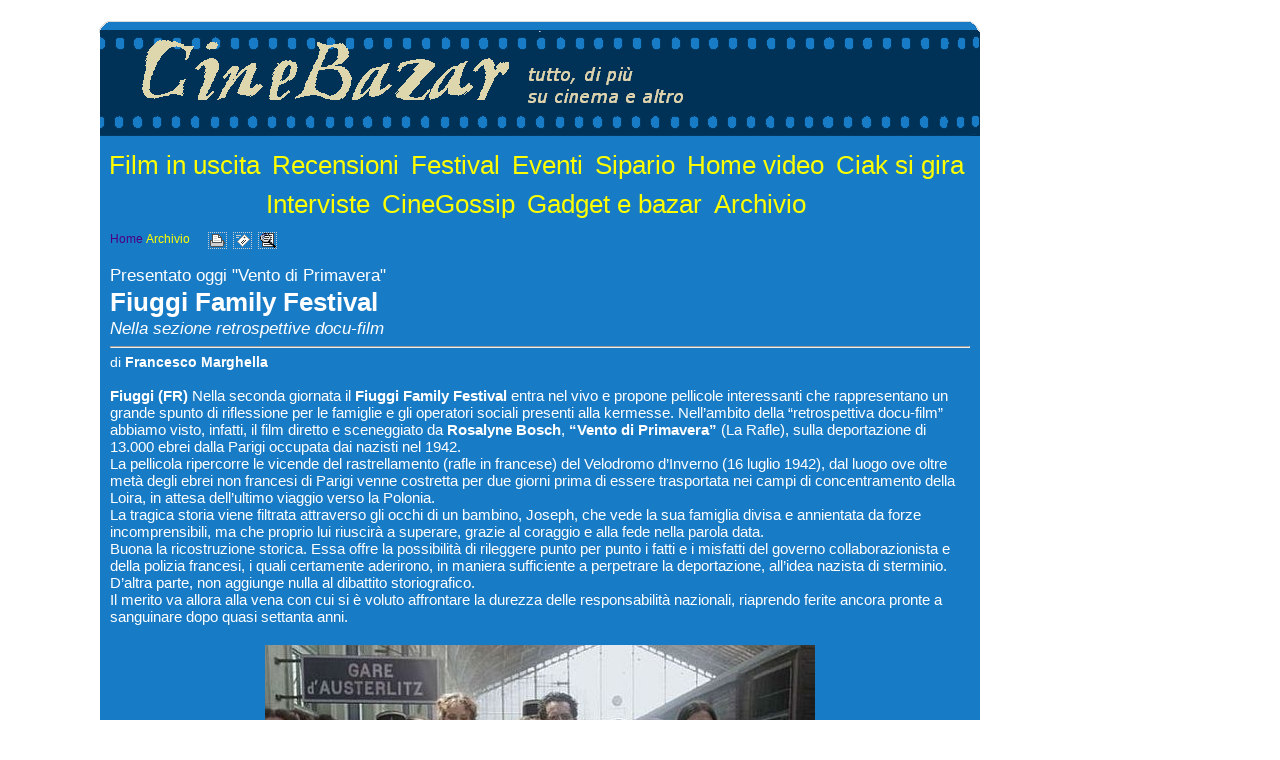

--- FILE ---
content_type: text/html
request_url: https://cinebazar.it/riv1a003554.htm
body_size: 21147
content:
<html><head><!-- Global site tag (gtag.js) - Google Analytics -->
<script async src="https://www.googletagmanager.com/gtag/js?id=G-G8MSW321XJ"></script>
<script>
  window.dataLayer = window.dataLayer || [];
  function gtag(){dataLayer.push(arguments);}
  gtag('js', new Date());

  gtag('config', 'G-G8MSW321XJ');
</script>

<script type="text/javascript">

  var _gaq = _gaq || [];
  _gaq.push(['_setAccount', 'UA-19328355-1']);
  _gaq.push(['_trackPageview']);

  (function() {
    var ga = document.createElement('script'); ga.type = 'text/javascript'; ga.async = true;
    ga.src = ('https:' == document.location.protocol ? 'https://ssl' : 'http://www') + '.google-analytics.com/ga.js';
    var s = document.getElementsByTagName('script')[0]; s.parentNode.insertBefore(ga, s);
  })();

</script><meta http-equiv="Content-Type" content="text/html; charset=windows-1252"><meta name="description" lang="it" content="Presentato oggi 'Vento di Primavera' - Fiuggi Family Festival - Nella sezione retrospettive docu-film"><meta name="keywords" lang="it" content="cinema, film, attori, attrici, registi, critica cinematografica, film in uscita, stagione cinematografica, gossip, gadget, sale cinematografiche, nickelodeon, cammeo, attore, attrice, hollywood, festival, eventi, cinefilo, cinefili, finzione, cstr"><title>Fiuggi Family Festival</title><LINK href="riv1.css" rel="stylesheet" type="text/css">
<style media="print" type="text/css">
/*stili specifici per il layout per la stampante*/
html,body{margin: 0;padding:0}
body{font-family: arial,sans-serif;font-size: 76%;}
TD#TDheader{width: 100%;}
TD#TDcontent{width: 100%;}
TD#TDfooter{width: 100%;}
</style>
<style media="screen" type="text/css">
/*stili specifici per il layout - per lo schermo*/
html,body{margin: 0px 0px 0px 0px;padding: 0px 0px 0px 0px;}
body{font-family: arial,sans-serif}
div#DIVcontainer{margin: 0px 0px 0px 0px;text-align:center;}
TABLE#TABLEcontainer{width:1080px;text-align:center;margin: 0px 0px 0px 0px;padding: 0px 0px 0px 0px;}
TD#TDheader{width:1080px;text-align:center;background-color:white;margin: 0px 0px 0px 0px;padding: 0px 0px 0px 0px;}
TD#TDbordosx{vertical-align:top;text-align:left;background-image:url('/public/cbz/immagini/10333.gif');margin: 0px 0px 0px 0px;padding: 0px 0px 0px 0px;}
TD#TDcontent{vertical-align:top;text-align:left;margin: 0px 0px 0px 0px;padding: 0px 10px 10px 10px; background-color:#187BC6;}
TD#TDbordodx{vertical-align:top;text-align:left;background-image:url('/public/cbz/immagini/10329.gif');margin: 0px 0px 0px 0px;padding: 0px 0px 0px 0px;}
TD#TDfooter{width:1080px;text-align:center;background-color:white;margin: 0px 0px 0px 0px;padding: 0px 0px 0px 0px;}
</style>
</head><body><STYLE TYPE="text/css">
<!--
.DEK {POSITION:absolute;VISIBILITY:hidden;Z-INDEX:200;}
//-->
</STYLE>
<DIV ID="dek" CLASS="dek"></DIV>
<SCRIPT TYPE="text/javascript">
<!--
self.focus();
var ffx = false;
Xoffset= 6;
Yoffset= 15;
var nav,old,iex=(document.all),yyy=-1000,xxx=-1000,yadd=0,xadd=0;
if(navigator.appName=="Netscape"){(document.layers)?nav=true:old=true;}
if ((navigator.userAgent.indexOf('Firefox') > 0) ) {old=false;nav=false;iex=false;ffx=true}
if ((navigator.userAgent.indexOf('Chrome') > 0) ) {old=false;nav=false;iex=false;ffx=true}
if ((navigator.userAgent.indexOf('Safari') > 0) ) {old=false;nav=false;iex=false;ffx=true}
if ((navigator.userAgent.indexOf('Opera') > -1) ) {old=false;nav=false;iex=false;ffx=true}
if(!old){
var skn=(nav)?document.dek:dek.style;
if(nav||ffx)document.captureEvents(Event.MOUSEMOVE);
document.onmousemove=get_mouse;
}
function VisualizzaPopup(msg){
var content="<TABLE class='clsPopup_TABLE'><TR><TD class='clsPopup_TD'>"+msg+"</TD></TR></TABLE>";
if(old){return;}
else{yyy=Yoffset;xxx=Xoffset;
 if(nav){skn.document.write(content);skn.document.close();skn.visibility="visible"}
 if(iex||ffx){document.all("dek").innerHTML=content;skn.visibility="visible"}
 }
}
function VisualizzaPopupNT(pXoffset,pYoffset,msg){
var content=msg;
if(old){return;}
else{yyy=pYoffset;xxx=pXoffset;
 if(nav){skn.document.write(content);skn.document.close();skn.visibility="visible"}
 if(iex||ffx){document.all("dek").innerHTML=content;skn.visibility="visible"}
 }
}
function get_mouse(e){
yadd=document.body.scrollTop;
xadd=document.body.scrollLeft;
var x=(nav||ffx)?e.pageX:event.x+xadd;skn.left=x+xxx;
var y=(nav||ffx)?e.pageY:event.y+yadd;skn.top=y+yyy;
}
function NascondiPopup(){
if(!old){yyy=-1000;xxx=-1000;skn.visibility="hidden";}
}
function PopupURLSchermoPieno(url,nomefinestra) {
  var nw;
  var jsParam;
  jsParam="fullscreen=no,scrollbars=yes,toolbar=no,directories=no,status=yes,statusbar=yes,resize=yes,resizable=yes,menubar=no,top=0,left=0,height=" + (screen.availHeight - 50) + ",width=" + (screen.availWidth - 10)
  nw=window.open("",nomefinestra,jsParam)
  nw.location.href=url;
  nw.focus();
}
function ZoomImg(pImg,pH,pW,pTitle) {
  var jsParam;
  var nw;
  jsParam="location=no,toolbar=no,status=yes,statusbar=yes,menubar=no,resizable=yes,resize=yes,scrollbars=yes,directories=no,screenX=0,left=" + (((screen.availWidth - pW)/2) - 12) + ",screenY=0,top=" + (((screen.availHeight - pH)/2) - 12) + ",height=" + pH + ",width=" + pW
  nw=window.open("","ZoomImg",jsParam)
  nw.document.write("<html><head><meta HTTP-EQUIV=pragma CONTENT=no-cache>");
  nw.document.write('<title>' + pTitle + '</title>');
  nw.document.write('</head><body>');
  nw.document.write('<table height="100%" width="100%"><tr><td align=center valign=middle><IMG SRC="'+pImg+'" border="0" ALT=""></td></tr>');
  nw.document.write('<tr><td align=center valign=middle><br><font size=-1>' + pTitle + '</font></td></tr>');
  nw.document.write('</table>');
  nw.document.write('</body></html>');
  nw.focus();
}
//-->
</SCRIPT>

<!-- Pagine (layout tabellare 1 colonna) -->
<div id="DIVcontainer">
<table id="TABLEcontainer" border=0 cellspacing=0 cellpadding=0>
   <tr><td colspan=3 id="TDheader"><head><!-- Global site tag (gtag.js) - Google Analytics -->
<script async src="https://www.googletagmanager.com/gtag/js?id=G-G8MSW321XJ"></script>
<script>
  window.dataLayer = window.dataLayer || [];
  function gtag(){dataLayer.push(arguments);}
  gtag('js', new Date());

  gtag('config', 'G-G8MSW321XJ');
</script>

<script type="text/javascript">

  var _gaq = _gaq || [];
  _gaq.push(['_setAccount', 'UA-19328355-1']);
  _gaq.push(['_trackPageview']);

  (function() {
    var ga = document.createElement('script'); ga.type = 'text/javascript'; ga.async = true;
    ga.src = ('https:' == document.location.protocol ? 'https://ssl' : 'http://www') + '.google-analytics.com/ga.js';
    var s = document.getElementsByTagName('script')[0]; s.parentNode.insertBefore(ga, s);
  })();

</script></head><a href=/public/cbz/riv/riv1home.htm>
<TABLE WIDTH="900"  height="230" BORDER="0" align=center CELLSPACING="0" CELLPADDING="0" background=/public/cbz/immagini/10334.gif>
<TR><TD align="center"><br>.</TD></TR>
<TR>
<TD align="left" valign=top><A HREF="default.htm"  class="clsLinkImmagine"><IMG SRC="/public/cbz/riv/cinebazar.gif" border="0"></A>
</TD>
</TR>
<TR>
<TD align="center">
<br><br>
<a class="clsLinkArgomentoTOP"  href="riv1sez0024.htm">Film&nbsp;in&nbsp;uscita</a> <a class="clsLinkArgomentoTOP"  href="riv1sez0004.htm">Recensioni</a> <a class="clsLinkArgomentoTOP"  href="riv1sez0005.htm">Festival</a> <a class="clsLinkArgomentoTOP"  href="riv1sez0014.htm">Eventi</a> <a class="clsLinkArgomentoTOP"  href="riv1sez0020.htm">Sipario</a> <a class="clsLinkArgomentoTOP"  href="riv1sez0011.htm">Home&nbsp;video</a> <a class="clsLinkArgomentoTOP"  href="riv1sez0022.htm">Ciak&nbsp;si&nbsp;gira</a> <a class="clsLinkArgomentoTOP"  href="riv1sez0009.htm">Interviste</a> <a class="clsLinkArgomentoTOP"  href="riv1sez0016.htm">CineGossip</a> <a class="clsLinkArgomentoTOP"  href="riv1sez0018.htm">Gadget&nbsp;e&nbsp;bazar</a> <a class="clsLinkArgomentoTOP"  href="riv1sez0023.htm">Archivio</a> 
</TD>
</TR>
</TABLE>
</a></td></tr>
   <tr>
      <td id="TDbordosx"><IMG SRC="/public/cbz/immagini/10336.gif" align="baseline" border="0" alt="lato sinistro" WIDTH="100" HEIGHT="1" ></td>
      <td id="TDcontent"><IMG SRC="/public/cbz/immagini/10337.gif" align="baseline" border="0" alt="centro" WIDTH="860" HEIGHT="1" ><div align=left><p class="clsHomePrecSucc"><a class="clsLinkHomeRiv"  TARGET="_parent"  href="riv1home.htm">Home</a> <a class="clsLinkArg" href="riv1sez0023.htm">Archivio</a> &nbsp;&nbsp;&nbsp;&nbsp;&nbsp;<a href="#" OnClick="self.print();return false;" style="background: transparent;"><img align="absmiddle" src="../immagini/print.gif" width="19" height="17" border="0" alt="Stampa questa pagina"></a>&nbsp;&nbsp;<a href="mailto:indirizzo_email?subject=Ti segnalo una pagina web interessante...&body=http://www.cinebazar.it/public/cbz/riv/riv1a003554.htm" style="background: transparent;"><img align="absmiddle" src="../immagini/mail.gif" width="19" height="17" border="0" alt="Invia questa pagina"></a>&nbsp;&nbsp;<a target="_blank" href="#" OnClick="PopupURLSchermoPieno('http://www.cinebazar.it/public/cbz/riv/riv1a003554.htm','');return false;" style="background: transparent;"><img align="absmiddle" src="../immagini/zoom.gif" width="19" height="17" border="0" alt="Zoom: apri la pagina in una nuova finestra"></a></p><br></div><div align=left><p class="clsOcchiello">Presentato oggi "Vento di Primavera"</p><p class="clsTitolo">Fiuggi Family Festival</p><p class="clsSottotitolo">Nella sezione retrospettive docu-film</p><hr align="left"><p class="clsAutore">di <b>Francesco Marghella</b></p><br></div><p class="clsTesto" STYLE="text-align:left" ><b>Fiuggi (FR)</b>  Nella seconda giornata il <b>Fiuggi Family Festival</b> entra nel vivo e propone pellicole interessanti che rappresentano un grande spunto di riflessione per le famiglie e gli operatori sociali presenti alla kermesse. Nell’ambito della “retrospettiva docu-film”  abbiamo visto, infatti,  il film diretto e sceneggiato da <b>Rosalyne Bosch</b>, <b>“Vento di Primavera”</b> (La Rafle), sulla deportazione di 13.000 ebrei dalla Parigi occupata dai nazisti nel 1942. <br>La pellicola ripercorre le vicende del rastrellamento (rafle in francese) del Velodromo d’Inverno (16 luglio 1942), dal luogo ove oltre metà degli ebrei non francesi di Parigi venne costretta per due giorni prima di essere trasportata nei campi di concentramento della Loira, in attesa dell’ultimo viaggio verso la Polonia. <br>La tragica storia viene filtrata attraverso gli occhi di un bambino, Joseph, che vede la sua famiglia divisa e annientata da forze incomprensibili, ma che proprio lui riuscirà a superare, grazie al coraggio e alla fede nella parola data.<br>Buona la ricostruzione storica. Essa offre la possibilità di rileggere punto per punto i fatti e i misfatti del governo collaborazionista e della polizia francesi, i quali certamente aderirono, in maniera sufficiente a perpetrare la deportazione, all’idea nazista di sterminio. D’altra parte, non aggiunge nulla al dibattito storiografico.<br>Il merito va allora alla vena con cui si è voluto affrontare la durezza delle responsabilità nazionali, riaprendo ferite ancora pronte a sanguinare dopo quasi settanta anni.<br><br></p><p align=center><IMG SRC="../immagini/7855.jpg"  HEIGHT=376  WIDTH=550  BORDER="0" HSPACE="5" VSPACE="2"  ALT=""  ><p class="clsDidascalia" align="center" >Una scena del film</p></p><p class="clsTesto" STYLE="text-align:left" ><br>Il film, tuttavia, non mantiene viva la sensazione di trovarsi di fronte ad un racconto veramente coinvolgente, rimanendo freddo e impassibile là dove l’efficacia degli attori non oltrepassa la fatidica soglia che dalla finzione porta alla vera recitazione. Il risultato è una mancanza di spunti di introspezione sentiti e battuti sul cuore, che fanno delle vere grandi opere sull’Olocausto un qualcosa di diverso dalla semplice descrizione di un’immane tragedia.<br>Si sa che il compito, di fronte a tale immensità, è difficile. L’idea che l’azione rispetto all’inerzia rimanga sempre preferibile ci guida, ma lo stesso ci preme obiettare che con la banalizzazione si rischia di accumunare l’inenarrabile a una delle tante, troppe storie di violenza, soprusi e di orrori del nostro tempo.<br>La piena adesione della fiction alla realtà degli accadimenti è sicuramente un elemento favorevole, ma le crudeltà inserite in alcune scene connotano un’insensibilità nei confronti del pubblico dei più piccoli. Meritorio, comunque, l’aver portato la vera storia delle deportazioni del popolo ebraico al <b>Fiuggi Family Festival</b>. Luogo d’incontro tra genitori, figli e pedagoghi. <br></p><p class="clsTesto" STYLE="text-align:left" ><table class=clsBox cellpadding=0 cellspacing=0 border=0><tr><td class=clsBoxThumb  rowspan=3 ><a class="clsBoxLink" href="riv1a003551.htm"><IMG SRC=/public/cbz/immagini/4824.jpg align=baseline border=0 WIDTH=69 HEIGHT=100 ></a></td><td class=clsBoxOcchiello><a class="clsBoxLink" href="riv1a003551.htm"><span class=clsBoxOcchiello>Al via oggi la quarta edizione dal 28 al 31 luglio</span></a></td></tr><tr><td class=clsBoxTitolo><a class="clsBoxLink" href="riv1a003551.htm"><span class=clsBoxTitolo>Fiuggi Family Festival</span></a></td></tr><tr><td class=clsBoxSottotitolo><a class="clsBoxLink" href="riv1a003551.htm"><span class=clsBoxSottotitolo>Grande successo di pubblico per l'apertura del Festival</span></a></td></tr></table><br><br><table class=clsBox cellpadding=0 cellspacing=0 border=0><tr><td class=clsBoxThumb  rowspan=3 ><a class="clsBoxLink" href="riv1a003423.htm"><IMG SRC=/public/cbz/immagini/7535.jpg align=baseline border=0 WIDTH=70 HEIGHT=100 ></a></td><td class=clsBoxOcchiello><a class="clsBoxLink" href="riv1a003423.htm"><span class=clsBoxOcchiello>Il documentarista tedesco Joe Baier omaggia Tiziano Terzani</span></a></td></tr><tr><td class=clsBoxTitolo><a class="clsBoxLink" href="riv1a003423.htm"><span class=clsBoxTitolo>La mia fine è il mio inizio</span></a></td></tr><tr><td class=clsBoxSottotitolo><a class="clsBoxLink" href="riv1a003423.htm"><span class=clsBoxSottotitolo>Film che affascina più con le parole che con le immagini</span></a></td></tr></table><br><br><table class=clsBox cellpadding=0 cellspacing=0 border=0><tr><td class=clsBoxThumb  rowspan=3 ><a class="clsBoxLink" href="riv1a003529.htm"><IMG SRC=/public/cbz/immagini/4824.jpg align=baseline border=0 WIDTH=69 HEIGHT=100 ></a></td><td class=clsBoxOcchiello><a class="clsBoxLink" href="riv1a003529.htm"><span class=clsBoxOcchiello>Presentata ieri la quarta edizione dal 28 al 31 luglio</span></a></td></tr><tr><td class=clsBoxTitolo><a class="clsBoxLink" href="riv1a003529.htm"><span class=clsBoxTitolo>Fiuggi Family Festival</span></a></td></tr><tr><td class=clsBoxSottotitolo><a class="clsBoxLink" href="riv1a003529.htm"><span class=clsBoxSottotitolo>Fra le anteprime "Diario di una Schiappa"</span></a></td></tr></table><br><br><table class=clsBox cellpadding=0 cellspacing=0 border=0><tr><td class=clsBoxThumb  rowspan=3 ><a class="clsBoxLink" href="riv1a003524.htm"><IMG SRC=/public/cbz/immagini/7783.jpg align=baseline border=0 WIDTH=70 HEIGHT=100 ></a></td><td class=clsBoxOcchiello><a class="clsBoxLink" href="riv1a003524.htm"><span class=clsBoxOcchiello>Incontro con il direttore artistico del Fiuggi Family Festival</span></a></td></tr><tr><td class=clsBoxTitolo><a class="clsBoxLink" href="riv1a003524.htm"><span class=clsBoxTitolo>Mussi Bollini</span></a></td></tr><tr><td class=clsBoxSottotitolo><a class="clsBoxLink" href="riv1a003524.htm"><span class=clsBoxSottotitolo>"Mi aspetto che tante famiglie vengano a Fiuggi. Sono loro il vero motore della società"</span></a></td></tr></table><br><br><table class=clsBox cellpadding=0 cellspacing=0 border=0><tr><td class=clsBoxThumb  rowspan=3 ><a class="clsBoxLink" href="riv1a003146.htm"><IMG SRC=/public/cbz/immagini/4824.jpg align=baseline border=0 WIDTH=69 HEIGHT=100 ></a></td><td class=clsBoxOcchiello><a class="clsBoxLink" href="riv1a003146.htm"><span class=clsBoxOcchiello>Annunciato  il  premio "Gianni Astrei Pro life”</span></a></td></tr><tr><td class=clsBoxTitolo><a class="clsBoxLink" href="riv1a003146.htm"><span class=clsBoxTitolo>Fiuggi Family Festival</span></a></td></tr><tr><td class=clsBoxSottotitolo><a class="clsBoxLink" href="riv1a003146.htm"><span class=clsBoxSottotitolo>Sarà consegnato nell'ambito del Festival di Venezia</span></a></td></tr></table><br><br><table class=clsBox cellpadding=0 cellspacing=0 border=0><tr><td class=clsBoxThumb  rowspan=3 ><a class="clsBoxLink" href="riv1a003142.htm"><IMG SRC=/public/cbz/immagini/4824.jpg align=baseline border=0 WIDTH=69 HEIGHT=100 ></a></td><td class=clsBoxOcchiello><a class="clsBoxLink" href="riv1a003142.htm"><span class=clsBoxOcchiello>Entra nel vivo la terza edizione</span></a></td></tr><tr><td class=clsBoxTitolo><a class="clsBoxLink" href="riv1a003142.htm"><span class=clsBoxTitolo>Fiuggi Family Festival</span></a></td></tr><tr><td class=clsBoxSottotitolo><a class="clsBoxLink" href="riv1a003142.htm"><span class=clsBoxSottotitolo>Aspettando Raffaella Carrà</span></a></td></tr></table><br><br><table class=clsBox cellpadding=0 cellspacing=0 border=0><tr><td class=clsBoxThumb  rowspan=3 ><a class="clsBoxLink" href="riv1a003133.htm"><IMG SRC=/public/cbz/immagini/4824.jpg align=baseline border=0 WIDTH=69 HEIGHT=100 ></a></td><td class=clsBoxOcchiello><a class="clsBoxLink" href="riv1a003133.htm"><span class=clsBoxOcchiello>Terza edizione: la "Festa" della famiglia continua a crescere</span></a></td></tr><tr><td class=clsBoxTitolo><a class="clsBoxLink" href="riv1a003133.htm"><span class=clsBoxTitolo>Fiuggi Family Festival</span></a></td></tr><tr><td class=clsBoxSottotitolo><a class="clsBoxLink" href="riv1a003133.htm"><span class=clsBoxSottotitolo>Dal 24 luglio – 31 luglio a Fiuggi</span></a></td></tr></table><br><br><table class=clsBox cellpadding=0 cellspacing=0 border=0><tr><td class=clsBoxThumb  rowspan=4 ><a class="clsBoxLink" href="riv1a002567.htm"><IMG SRC=/public/cbz/immagini/4824.jpg align=baseline border=0 WIDTH=69 HEIGHT=100 ></a></td><td class=clsBoxOcchiello><a class="clsBoxLink" href="riv1a002567.htm"><span class=clsBoxOcchiello>Al Fiuggi Family Festival 2009</span></a></td></tr><tr><td class=clsBoxTitolo><a class="clsBoxLink" href="riv1a002567.htm"><span class=clsBoxTitolo>Alessandro D'Alatri presidente di giuria</span></a></td></tr><tr><td class=clsBoxSottotitolo><a class="clsBoxLink" href="riv1a002567.htm"><span class=clsBoxSottotitolo>“Volersi bene fa bene alla salute”.</span></a></td></tr><tr><td class=clsBoxAbstract><a class="clsBoxLink" href="riv1a002567.htm"><span class=clsBoxAbstract>La seconda edizione dedicata alla figura del padre</span></a></td></tr></table><br></p><br><hr align="left"><p class="clsDataArticolo">(Venerdì 29 Luglio 2011)</p><br><p class="clsHomePrecSucc"><a class="clsLinkHomeRiv"  TARGET="_parent"  href="riv1home.htm">Home</a> <a class="clsLinkArg" href="riv1sez0023.htm">Archivio</a> &nbsp;&nbsp;&nbsp;&nbsp;&nbsp;<a href="#" OnClick="self.print();return false;" style="background: transparent;"><img align="absmiddle" src="../immagini/print.gif" width="19" height="17" border="0" alt="Stampa questa pagina"></a>&nbsp;&nbsp;<a href="mailto:indirizzo_email?subject=Ti segnalo una pagina web interessante...&body=http://www.cinebazar.it/public/cbz/riv/riv1a003554.htm" style="background: transparent;"><img align="absmiddle" src="../immagini/mail.gif" width="19" height="17" border="0" alt="Invia questa pagina"></a>&nbsp;&nbsp;<a target="_blank" href="#" OnClick="PopupURLSchermoPieno('http://www.cinebazar.it/public/cbz/riv/riv1a003554.htm','');return false;" style="background: transparent;"><img align="absmiddle" src="../immagini/zoom.gif" width="19" height="17" border="0" alt="Zoom: apri la pagina in una nuova finestra"></a></p></td>
      <td id="TDbordodx"><IMG SRC="/public/cbz/immagini/10336.gif" align="baseline" border="0" alt="lato destro" WIDTH="100" HEIGHT="1" ></td>
   </tr>
   <tr>
      <td colspan=3 id="TDfooter"><head><!-- Global site tag (gtag.js) - Google Analytics -->
<script async src="https://www.googletagmanager.com/gtag/js?id=G-G8MSW321XJ"></script>
<script>
  window.dataLayer = window.dataLayer || [];
  function gtag(){dataLayer.push(arguments);}
  gtag('js', new Date());

  gtag('config', 'G-G8MSW321XJ');
</script>

<script type="text/javascript">

  var _gaq = _gaq || [];
  _gaq.push(['_setAccount', 'UA-19328355-1']);
  _gaq.push(['_trackPageview']);

  (function() {
    var ga = document.createElement('script'); ga.type = 'text/javascript'; ga.async = true;
    ga.src = ('https:' == document.location.protocol ? 'https://ssl' : 'http://www') + '.google-analytics.com/ga.js';
    var s = document.getElementsByTagName('script')[0]; s.parentNode.insertBefore(ga, s);
  })();

</script></head><p align=center><IMG SRC="/public/cbz/immagini/10335.gif"  HEIGHT=90  WIDTH=900  BORDER="0" HSPACE="0" VSPACE="0"  ALT="" ></p></td>
    </tr>
</table>
</div></body></html>